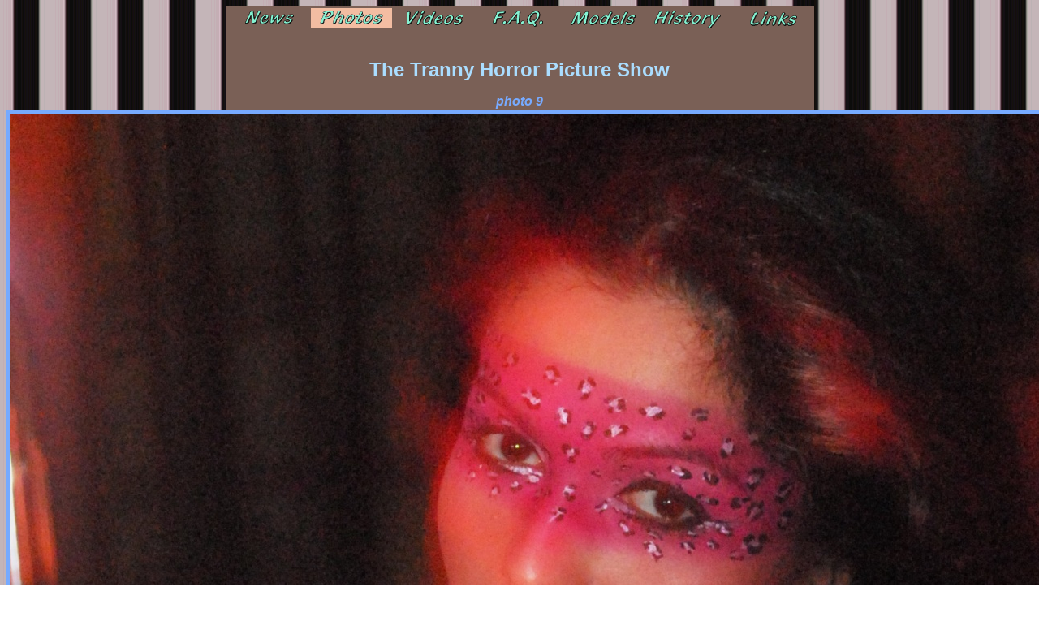

--- FILE ---
content_type: text/html; charset=ISO-8859-1
request_url: http://www.transsexualparties.com/photo.cgi?id=0305449
body_size: 1080
content:
<!DOCTYPE html
	PUBLIC "-//W3C//DTD HTML 4.01 Transitional//EN">
<html><head><title>Domino Presley photo 9</title>
<link rel="stylesheet" type="text/css" href="tsp.css">
</head>
<body alink="#FFFFFF" background="bg.gif" link="#FFFFFF" text="#FFFFFF" vlink="#FFFFFF">
<center>
<table  border="0" width="725" align="center" cellpadding="1" cellspacing="1"  bgcolor="#7A6056">
   <tr>
	<td align="center"><a href="news.html"><img src="graphics/news.gif" alt="News" width= "100" height="25" border="0"></a></td>
	<td align="center"><a href="photos.html"><img src="graphics/photos1.gif" alt="Photos" width= "100" height="25" border="0"></a></td>
	<td align="center"><a href="videos.html"><img src="graphics/videos.gif" alt="Videos" width= "100" height="25" border="0"></a></td>
	<td align="center"><a href="faq.html"><img src="graphics/faq.gif" alt="F.A.Q." width= "100" height="25" border="0"></a></td>
	<td align="center"><a href="models.html"><img src="graphics/models.gif" alt="Models" width= "100" height="25" border="0"></a></td>
	<td align="center"><a href="history.html"><img src="graphics/history.gif" alt="History" width= "100" height="25" border="0"></a></td>
	<td align="center"><a href="links.html"><img src="graphics/links.gif" alt="Links" width= "100" height="25" border="0"></a></td>
   </tr>
<tr><td colspan="7"><br><center><h1>The Tranny Horror Picture Show</h1><b>photo 9</b></center></td></tr></table>
<center><a href="images/TSP_5449.jpg"><img src="images/TSP_5449.jpg" alt="Domino Presley" width="1280" height="993" border="4"></a></center>
<br>
<table width="4" border="5" align="center" cellpadding="3" cellspacing="3" bgcolor="#7A6056">
<tr>
<td><a href="photo.cgi?id=0305448"><img src="thumbs/TN_TSP_5448.jpg" alt="Previous The Tranny Horror Picture Show photo" width="113" height="150" border="0"></a></td>
<td><a href="grid.cgi?id=030001"><img src="graphics/grid030.gif" alt="The Tranny Horror Picture Show photos" width="150" height="150" border="0"></a></td>
<td><a href="photo.cgi?id=0305450"><img src="thumbs/TN_TSP_5450.jpg" alt="Next The Tranny Horror Picture Show photo" width="100" height="150" border="0"></a></td>
</tr></table></center><br>
<table border="5" align="center" cellpadding="3" cellspacing="3" bgcolor="#7A6056">
<tr><td><b>In the picture above: <a href="model.cgi?id=326">Domino Presley</a></b></td></tr></table>
<center><br>
<a href="http://twitter.com/share?url=http%3A%2F%2Fwww.transsexualparties.com%2Fphoto.cgi%3Fid%3D0305449&amp;text=Transsexual%20Parties%20-%20Domino%20Presley%20photo%209&amp;count=none" class="twitter-share-button" rel="nofollow">Tweet</a> <script type="text/javascript" src="http://platform.twitter.com/widgets.js"></script>
</center>
</body>
</html>


--- FILE ---
content_type: text/css
request_url: http://www.transsexualparties.com/tsp.css
body_size: 183
content:
b   {font-family:helvetica; color:#77AAFF; font-size:12pt; font-style:italic;}
p   {font-family:helvetica; color:#77AAFF; font-size:12pt; font-style:italic;}
a   {font-family:helvetica; color:#77AAFF; font-size:12pt; font-style:italic;}
h1  {font-family:helvetica; color:#AADDFF; font-size:18pt; text-align:center;}
h2  {font-family:helvetica; color:#AADDFF; font-size:15pt; text-align:center;}
h3  {font-family:helvetica; color:#AADDFF; font-size:7pt; text-align:center;}
div {float:left; margin:20 10 5px 5px; padding:5px; text-align:left;}
